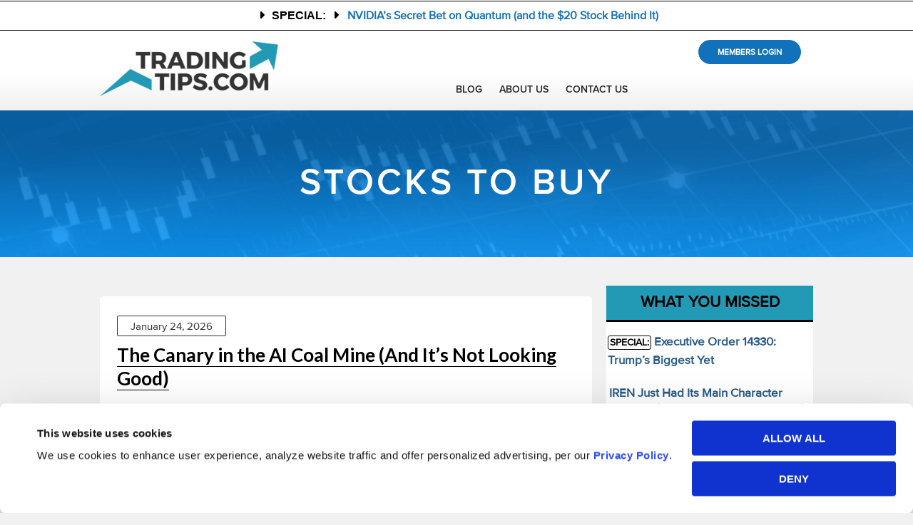

--- FILE ---
content_type: text/html; charset=UTF-8
request_url: https://www.tradingtips.com/tt-email-validation/coreg-network.php
body_size: -238
content:
{"status":"success","coreg_network":"AO","current_page":"https:\/\/www.tradingtips.com\/topic\/stocks-to-buy\/?vpage=5"}

--- FILE ---
content_type: text/html; charset=UTF-8
request_url: https://offers.tradingtips.com/coreg/inc/includes.php
body_size: 42
content:
<input type='hidden' name='inf_custom_CoregPlusAdvertiser' id='Contact0_CoregPlusAdvertiser' value='41' />
								<input type='hidden' name='inf_custom_OptinPageId' id='inf_custom_OptinPageId' value='94' >
                                <input type='hidden' name='inf_custom_CoregSiteID' id='inf_custom_CoregSiteID' value='113' >
								<input type='hidden' name='inf_custom_CoregSubID' id='inf_custom_CoregSubID' value='' >
								<input type='hidden' name='inf_custom_recommendedid' id='inf_custom_recommendedid' value='1573' >
								<input name='inf_custom_RecommendedCheck' id='inf_custom_RecommendedCheck' type='hidden' value='Yes'>
								<input type='hidden' name='inf_custom_LPIpaddress' id='inf_custom_LPIpaddress' value='3.131.157.131'>
                                <input type='hidden' name='inf_custom_LastModifiedDate' id='inf_custom_LastModifiedDate' value='2026-01-29 23:48:05'>
                                <input name='inf_custom_SMSLeadCoop' id='inf_custom_SMSLeadCoop' type='hidden' value='0' />
                                <input name='inf_custom_OptinPageURL' id='inf_custom_OptinPageURL' type='hidden' value='' />

--- FILE ---
content_type: application/x-javascript
request_url: https://consentcdn.cookiebot.com/consentconfig/84b08794-4da5-4da9-b1b5-b525e7613459/tradingtips.com/configuration.js
body_size: 651
content:
CookieConsent.configuration.tags.push({id:191783415,type:"script",tagID:"",innerHash:"",outerHash:"",tagHash:"6232558313211",url:"https://consent.cookiebot.com/uc.js",resolvedUrl:"https://consent.cookiebot.com/uc.js",cat:[1]});CookieConsent.configuration.tags.push({id:191783417,type:"script",tagID:"",innerHash:"",outerHash:"",tagHash:"9016134418342",url:"https://code.jquery.com/jquery-3.6.0.min.js",resolvedUrl:"https://code.jquery.com/jquery-3.6.0.min.js",cat:[1]});CookieConsent.configuration.tags.push({id:191783445,type:"script",tagID:"",innerHash:"",outerHash:"",tagHash:"10866425540798",url:"https://a.opmnstr.com/app/js/api.min.js",resolvedUrl:"https://a.opmnstr.com/app/js/api.min.js",cat:[1,3,4,5]});CookieConsent.configuration.tags.push({id:191783446,type:"script",tagID:"",innerHash:"",outerHash:"",tagHash:"1419776750784",url:"",resolvedUrl:"",cat:[1]});CookieConsent.configuration.tags.push({id:191783447,type:"script",tagID:"",innerHash:"",outerHash:"",tagHash:"13428848675343",url:"",resolvedUrl:"",cat:[3,4]});CookieConsent.configuration.tags.push({id:191783449,type:"script",tagID:"",innerHash:"",outerHash:"",tagHash:"2217426653821",url:"https://stats.wp.com/e-202603.js",resolvedUrl:"https://stats.wp.com/e-202603.js",cat:[3]});CookieConsent.configuration.tags.push({id:191783451,type:"script",tagID:"",innerHash:"",outerHash:"",tagHash:"8392823734902",url:"https://cdn.onesignal.com/sdks/web/v16/OneSignalSDK.page.js",resolvedUrl:"https://cdn.onesignal.com/sdks/web/v16/OneSignalSDK.page.js",cat:[2,4,5]});CookieConsent.configuration.tags.push({id:191783452,type:"script",tagID:"",innerHash:"",outerHash:"",tagHash:"2357519541997",url:"https://www.googletagmanager.com/gtag/js?id=GT-TQK4425",resolvedUrl:"https://www.googletagmanager.com/gtag/js?id=GT-TQK4425",cat:[1,3]});CookieConsent.configuration.tags.push({id:191783454,type:"script",tagID:"",innerHash:"",outerHash:"",tagHash:"8318878280112",url:"",resolvedUrl:"",cat:[5]});CookieConsent.configuration.tags.push({id:191783455,type:"script",tagID:"",innerHash:"",outerHash:"",tagHash:"8907812565160",url:"",resolvedUrl:"",cat:[1,3,4,5]});CookieConsent.configuration.tags.push({id:191783460,type:"script",tagID:"",innerHash:"",outerHash:"",tagHash:"6713871787844",url:"",resolvedUrl:"",cat:[1]});CookieConsent.configuration.tags.push({id:191783463,type:"image",tagID:"",innerHash:"",outerHash:"",tagHash:"9650418497662",url:"https://irisstats.oxfordclub.com/TrackOpens?promocode=L325W128",resolvedUrl:"https://irisstats.oxfordclub.com/TrackOpens?promocode=L325W128",cat:[1]});CookieConsent.configuration.tags.push({id:191783464,type:"script",tagID:"",innerHash:"",outerHash:"",tagHash:"10555892174709",url:"https://pagead2.googlesyndication.com/pagead/js/adsbygoogle.js",resolvedUrl:"https://pagead2.googlesyndication.com/pagead/js/adsbygoogle.js",cat:[1]});CookieConsent.configuration.tags.push({id:191783470,type:"script",tagID:"",innerHash:"",outerHash:"",tagHash:"13518868552482",url:"",resolvedUrl:"",cat:[4]});CookieConsent.configuration.tags.push({id:191783476,type:"script",tagID:"",innerHash:"",outerHash:"",tagHash:"4964375651748",url:"https://wealthpire.infusionsoft.com/app/timezone/timezoneInputJs?xid=c9b8bdd9652546a10fbc6221f1dc52a6",resolvedUrl:"https://wealthpire.infusionsoft.com/app/timezone/timezoneInputJs?xid=c9b8bdd9652546a10fbc6221f1dc52a6",cat:[1]});CookieConsent.configuration.tags.push({id:191783477,type:"script",tagID:"",innerHash:"",outerHash:"",tagHash:"16746754452106",url:"https://wealthpire.infusionsoft.app/app/webTracking/getTrackingCode",resolvedUrl:"https://wealthpire.infusionsoft.app/app/webTracking/getTrackingCode",cat:[1]});CookieConsent.configuration.tags.push({id:191783478,type:"script",tagID:"",innerHash:"",outerHash:"",tagHash:"1419776750784",url:"",resolvedUrl:"",cat:[4]});CookieConsent.configuration.tags.push({id:191783495,type:"iframe",tagID:"",innerHash:"",outerHash:"",tagHash:"589623236969",url:"https://www.youtube.com/embed/KPoPj2Mzk7Q",resolvedUrl:"https://www.youtube.com/embed/KPoPj2Mzk7Q",cat:[4]});CookieConsent.configuration.tags.push({id:191783498,type:"script",tagID:"",innerHash:"",outerHash:"",tagHash:"2173236207446",url:"https://cdn.onesignal.com/sdks/OneSignalSDK.js",resolvedUrl:"https://cdn.onesignal.com/sdks/OneSignalSDK.js",cat:[2,3,5]});